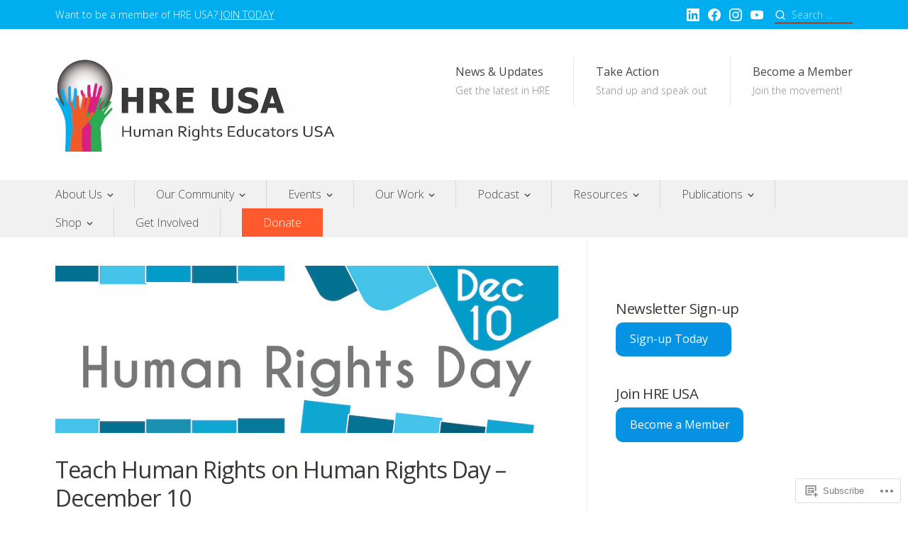

--- FILE ---
content_type: text/css;charset=utf-8
request_url: https://s0.wp.com/?custom-css=1&csblog=72ZmV&cscache=6&csrev=82
body_size: 480
content:
.site-credits:after{content:'HRE USA is a project of The Center for Transformative Action'}.hentry .entry-header .entry-meta{display:none}.page-title span{display:none}a:hover{color:#00AEEF !important}.tiled-gallery-caption{padding:10px!important;white-space:normal !important;display:block !important;height:auto !important}#masthead > div.top-bar.th-text-sm.th-py-xs.th-bg-accent-base.th-text-white > div{color:#fff}#menu-item-13578{background-color:#ff5a2d;color:#fff;padding:5px}#featured-content > div.glide__track > ul > li:nth-child(3) > div > div > div > div > p.more-link-container > a{color:#fff}@media screen and (min-width: 900px){.main-navigation,.main-navigation .container > .menu > li{padding-bottom:0;padding-top:0}.site-menu li{padding-top:10px !important;padding-bottom:10px !important}#menu-item-13578{background-color:#ff5a2d;padding:5px}#menu-item-13578 > a:nth-child(1){color:#fff !important;padding:0 25px}}button,input[type="button"],input[type="reset"],input[type="submit"],.more-link-container .more-link,.site-content a.primary-button,#infinite-handle span,.navigation.paging-navigation .current,.navigation.paging-navigation a:hover,#masthead .top-bar,#toggle-sidebar .search-form .search-submit,.brief-text,.brief-text a,.blog .hentry.format-link,.archive .hentry.format-link,.header-social-menu .social-list li a::before{color:#fff}#menu-item-13578{background-color:#ff5a2d;color:#fff;padding:5px}.page-id-15747
*{text-align:center}